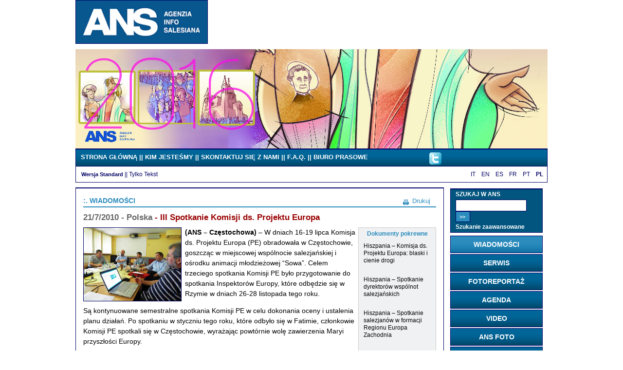

--- FILE ---
content_type: text/html
request_url: http://archivio.infoans.org/1.asp?sez=1&Lingua=6&doc=5345
body_size: 26406
content:


<!DOCTYPE html PUBLIC "-//W3C//DTD XHTML 1.0 Transitional//EN" "http://www.w3.org/TR/xhtml1/DTD/xhtml1-transitional.dtd">

<html xmlns="http://www.w3.org/1999/xhtml" lang="IT" dir="ltr">

<head>

<meta http-equiv="imagetoolbar" content="no" />

<meta http-equiv="imagetoolbar" content="false" />


	<meta http-equiv='Content-Type' content='text/html; charset=windows-1250' />
	
	
<meta name="keywords" content="Parole chiave" />

<meta name="description" content="Descrizione del contenuto della pagina" />

<meta name="author" content="Ipermedia Servizi" />

<meta http-equiv="Pragma" content="no-cache" />

<meta http-equiv="Expires" content="-1" />

<title>ANS - Agenzia Info Salesiana - News</title>

<!-- Caricamento dinamico dei fogli di stile -->



<link rel="stylesheet" href="stile970/stileAns.css" type="text/css" />

<!-- Caricamento dinamico dei fogli di stile -->

<!-- Caricamento dinamico dei fogli di stile -->

<link rel="stylesheet" href="stile970/idAns.css" type="text/css" />
<link rel="stylesheet" href="stile970/Stampa.css" type="text/css" media="print" />



</head>

<body>
<!-- conta i link da newsletter -->

<!-- conta i link da newsletter -->
<!-- Testata del documento -->

<!-- Testata del documento -->

<!-- Testata del documento -->



<!-- Testata del documento -->


<div id="testata">

	<span id="logoMarchio">
		<a href="Index.asp?Lingua=6" accesskey="0" title=" Logo Ans - Przejd&#378; do Strony G&#322;ównej">
<!--		
<img src="image/logo_6.gif" alt=" Logo Ans - Przejd&#378; do Strony G&#322;ównej" title=" Logo Ans - Przejd&#378; do Strony G&#322;ównej" class="bordoFoto" style="height:88px;" /></a>
-->
		<img src="image/logo_ANS.jpg" alt=" Logo Ans - Przejd&#378; do Strony G&#322;ównej" title=" Logo Ans - Przejd&#378; do Strony G&#322;ównej" class="bordoFoto" style="height:88px; width:270px;" /></a>
	</span>
	

	
<span id="logoNome">
		<object classid="clsid:D27CDB6E-AE6D-11cf-96B8-444553540000" codebase="http://download.macromedia.com/pub/shockwave/cabs/flash/swflash.cab#version=7,0,19,0" width="675" height="90" title="Banner ANS - Wiadomo&#347;ci ze &#347;wiata salezja&#324;skiego">
	
      <param name="movie" value="flash/ans.swf" />
      <param name="quality" value="high" />
      <embed src="flash/ans.swf" quality="high" pluginspage="http://www.macromedia.com/go/getflashplayer" type="application/x-shockwave-flash" width="675" height="90"></embed>
	 
    </object>

</span>
	
<!-- 
banner che carico nel caso ci si trovi nella versione testuale o stampabile 
-->
<div id="bannerNoImage">
	<a href="Index.asp?Lingua=6" accesskey="0" title="Przejd&#378; do Strony G&#322;ównej" class="bannerTestuale">ANS - Agencja iNfo Salezja&#324;ska</a>
</div>
<!--  fine banner  -->

<br />

</div>


<!-- banner pasquale/natalizio-->


<div id="bannerPasquale_1" style="display:block;">
<a href="https://www.youtube.com/user/ANSchannel" target="_blank" title="Video Bicentenario" alt="Video Bicentenario"><img src="/image/banner/banner80_6.jpg" border="0" width="970"/></a>
</div>


<!-- banner pasquale/natalizio-->
<hr />

<!-- Testata del documento -->



<!-- Carico il file con le funzioni che mi serviranno-->



<!-- Carico il file con le funzioni che mi serviranno-->


<!-- Voci di menu principale -->



<div id="menuTop">

<div id="menu">


<!-- COMMENTO STANDARD E SOLO TESTO NEL MENU PRINCIPALE -->
	

<!--		<span class="versione">
		<a href="versioneStandard.asp" class="" accesskey="0" title=""></a>
		 || </span>
		<span style="margin-right:15px" class="versione">
		<a href="versioneTesto.asp" class="" accesskey="" title=""></a>
		</span>
	-->			


			 
				<span class="voce"><a href="index.asp?Lingua=6" class="voceA" accesskey="0" title="STRONA G&#321;ÓWN&#260;">STRONA G&#321;ÓWN&#260;</a></span>
				
						<span class="voce">|| <a href="13.asp?sez=13&amp;Lingua=6" class="voceA" accesskey="c         " title="Przejdz na strone Kim jeste&#346;my">
						KIM JESTE&#346;MY</a> </span>
						
						<span class="voce">|| <a href="10.asp?sez=10&amp;Lingua=6" class="voceA" accesskey="m         " title="Przejdz na strone Skontaktuj si&#280; z nami">
						SKONTAKTUJ SI&#280; Z NAMI</a> </span>
						
						<span class="voce">|| <a href="17.asp?sez=17&amp;Lingua=6" class="voceA" accesskey="q         " title="Przejdz na strone F.A.Q.">
						F.A.Q.</a> </span>
						
						<span class="voce">|| <a href="8.asp?sez=8&amp;Lingua=6" class="voceA" accesskey="p         " title="Przejdz na strone Biuro Prasowe">
						BIURO PRASOWE</a> </span>
						
</div>
			
<div  style=" position:relative; top:-15px; left:75%; width:200px;">

<a href="https://twitter.com/#!/infoANS_PL" class="infoANS_PL" title="infoANS_PL" target="_blank"><img src="image/T_pic.gif" width="25px" alt="T" class="noBorder" /></a>

</div>
<!--
<div  style=" position:relative; top:-50px; left:90%;">
<a href="http://www.infoans.org/POL/rss_6.xml" class="voceA" title="RSS" target="_blank"><img src="image/rss-icon.png" alt="RSS" class="noBorder" /> &nbsp; &nbsp; RSS</a>
</div>
-->
</div>

<hr />

<!-- Voci di menu principale -->


<!-- Voci di menu secondario -->

<div id="briciola">
	
	<span id="lingue">
		
				<a href="1.asp?Lingua=1&sez=1&doc=5345" class="lingue" title="Sito in Italiano" accesskey="i         ">IT</a>
				
<!--
				<a href="index.asp?Lingua=" class="lingue" title="" accesskey=""></a>
-->
			
				<a href="1.asp?Lingua=2&sez=1&doc=5345" class="lingue" title="English site" accesskey="e         ">EN</a>
				
<!--
				<a href="index.asp?Lingua=" class="lingue" title="" accesskey=""></a>
-->
			
				<a href="1.asp?Lingua=3&sez=1&doc=5345" class="lingue" title="Sitio en Espańol" accesskey="a         ">ES</a>
				
<!--
				<a href="index.asp?Lingua=" class="lingue" title="" accesskey=""></a>
-->
			
				<a href="1.asp?Lingua=4&sez=1&doc=5345" class="lingue" title="Site en Français" accesskey="l         ">FR</a>
				
<!--
				<a href="index.asp?Lingua=" class="lingue" title="" accesskey=""></a>
-->
			
				<a href="1.asp?Lingua=5&sez=1&doc=5345" class="lingue" title="Site em Portuguęs" accesskey="o         ">PT</a>
				
<!--
				<a href="index.asp?Lingua=" class="lingue" title="" accesskey=""></a>
-->
				
				<span class="linguaAttiva">PL</span>
				
	</span> 	


<!-- COMMENTO BRICIOLA 
<span>


<a href="IndexANSNEW.asp" title="" class="linkPaneAttiva">Home</a> 

<a href="IndexANSNEW.asp" title="" class="linkPane">Home</a> 


<span class="linkPane">|| &nbsp;</span><a href=".asp?Lingua=&amp;sez=" class="linkPaneAttiva" title=""></a>

</span>
FINE BRICIOLA COMMENTATA-->



		<span class="versione">
		<a href="versioneStandard.asp?lingua=6" class="versioneAttivaA" accesskey="0" title="Wersja Standard">Wersja Standard</a>
		 || </span>
		<span style="margin-right:15px" class="lingue">
		<a href="versioneTesto.asp?lingua=6" class="versioneA" accesskey="" title="Tylko Tekst">Tylko Tekst</a>
		</span>
	
</div>
<hr />

<!-- Voci di menu secondario -->

<div id="contenitoreCentro">

	
	
	<div id="titoloPagina">
	
	
	
	<div style="float:right;">
	<a href="#" onclick="window.print();" onkeypress="window.print();" title="Drukuj bie&#380;&#261;c&#261; stron&#281;"><img src="image/stampa.gif" class="icone" alt="Drukuj bie&#380;&#261;c&#261; stron&#281;" /></a>&nbsp;<a href="#" onclick="window.print();" onkeypress="window.print();" class="voceStampainvia" title="Drukuj bie&#380;&#261;c&#261; stron&#281;">Drukuj</a>&nbsp;&nbsp;&nbsp;
	</div>



	
	:. WIADOMO&#346;CI

	</div>

	<hr />

	<div id="tabellacontenitoreCentro">

		<span class="titolo">
			<span style="color:#666;">21/7/2010 - </span><strong>
			
                    <span style="color:#666;">Polska</span> - III Spotkanie Komisji ds. Projektu Europa   
            </strong>
		</span>
			
		<!-- SPAZIO TRA IL TITOLO E IL TESTO -->
		<table cellpadding="0" cellspacing="0" border="0">
		<tr><td class="rigaVuota" style="height:10px;"></td></tr></table>
		<!-- SPAZIO TRA IL TITOLO E IL TESTO -->

		
		<div style="float:left; padding-right:7px;">
			<img src="image/grandi/1_13_5345_.jpg" title="Zdj&#281;cie artyku&#322;u -POLSKA – III SPOTKANIE KOMISJI DS. PROJEKTU EUROPA" alt="Zdj&#281;cie artyku&#322;u -POLSKA – III SPOTKANIE KOMISJI DS. PROJEKTU EUROPA" class="bordoFoto" />
            
            
		</div>
		 
	<div id="NotizieCorrelate">
	
	
		<hr />
		<span class="titoloInterno">Dokumenty pokrewne</span>
		<br />
			<table width="100%" class="testo" border="0" cellpadding="6" cellspacing="0" summary="Elenco dei documenti correlati">
					
							<tr>
								<!--<td valign="top" width="5">&#149;</td>-->
								<td align="left">
								
								
								<a href="1.asp?sez=1&amp;sotSez=13&amp;doc=6767&amp;lingua=6" class="ultime" title="Przeczytaj artyku&#322; &nbsp;Hiszpania – Komisja ds. Projektu Europa: blaski i cienie drogi">
								Hiszpania – Komisja ds. Projektu Europa: blaski i cienie drogi
								</a>
								
								</td>
							</tr>
							
							<tr><td class="rigaVuota"></td></tr>
						
							<tr>
								<!--<td valign="top" width="5">&#149;</td>-->
								<td align="left">
								
								
								<a href="1.asp?sez=1&amp;sotSez=13&amp;doc=5602&amp;lingua=6" class="ultime" title="Przeczytaj artyku&#322; &nbsp;Hiszpania – Spotkanie dyrektorów wspólnot salezja&#324;skich">
								Hiszpania – Spotkanie dyrektorów wspólnot salezja&#324;skich
								</a>
								
								</td>
							</tr>
							
							<tr><td class="rigaVuota"></td></tr>
						
							<tr>
								<!--<td valign="top" width="5">&#149;</td>-->
								<td align="left">
								
								
								<a href="1.asp?sez=1&amp;sotSez=13&amp;doc=5440&amp;lingua=6" class="ultime" title="Przeczytaj artyku&#322; &nbsp;Hiszpania – Spotkanie salezjanów w formacji Regionu Europa Zachodnia">
								Hiszpania – Spotkanie salezjanów w formacji Regionu Europa Zachodnia
								</a>
								
								</td>
							</tr>
							
							<tr><td class="rigaVuota"></td></tr>
						
							<tr>
								<!--<td valign="top" width="5">&#149;</td>-->
								<td align="left">
								
								
								<a href="1.asp?sez=1&amp;sotSez=13&amp;doc=4702&amp;lingua=6" class="ultime" title="Przeczytaj artyku&#322; &nbsp;Portugalia – Spotkanie Komisji ds. Projektu Europa">
								Portugalia – Spotkanie Komisji ds. Projektu Europa
								</a>
								
								</td>
							</tr>
							
							<tr><td class="rigaVuota"></td></tr>
							
				
			</table>
			<hr />
				


	<div id="multimediaCorrelati">		
				
	<!-- Query per foto correlate -->
	
				
		
		<a href="22.asp?sez=1&amp;sotSez=&amp;doc=5345&amp;lingua=6&amp;tipoCorrelato=3" title="Zobacz zdj&#281;cia pokrewne" class="linkCorrelate">ZDJ&#280;CIA</a>
				
	
							
	
	
	<!-- Query per video correlati -->
				
	
						   

	<!-- Query per audio correlati -->
	
	

</div>
<hr />

	
	
	</div>	
			
		 
		
		<div>

		   <STRONG>(ANS – Cz&#281;stochowa)</STRONG> – W dniach 16-19 lipca Komisja ds. Projektu Europa (PE) obradowa&#322;a w Cz&#281;stochowie, goszcz&#261;c w miejscowej wspólnocie salezja&#324;skiej i o&#347;rodku animacji m&#322;odzie&#380;owej “Sowa”. Celem trzeciego spotkania Komisji PE by&#322;o przygotowanie do spotkania Inspektorów Europy, które odb&#281;dzie si&#281; w Rzymie w dniach 26-28 listopada tego roku.
<P></P>
<P>S&#261; kontynuowane semestralne spotkania Komisji PE w celu dokonania oceny i ustalenia planu dzia&#322;a&#324;. Po spotkaniu w styczniu tego roku, które odby&#322;o si&#281; w Fatimie, cz&#322;onkowie Komisji PE spotkali si&#281; w Cz&#281;stochowie, wyra&#380;aj&#261;c powtórnie wol&#281; zawierzenia Maryi przysz&#322;o&#347;ci Europy.</P>
<P>G&#322;ównym celem spotkania Komisji by&#322;o przygotowanie spotkania Inspektorów Europy, które jest przewidziane w Rzymie w listopadzie tego roku. Po pierwszym spotkaniu Inspektorów, które mia&#322;o miejsce w 2004 roku, spotkanie listopadowe b&#281;dzie trzecim spotkaniem tego typu i drugim od kiedy zacz&#261;&#322; by&#263; realizowany PE – w styczniu 2009 –wskazuj&#261;cy na wol&#281; coraz &#347;ci&#347;lejszego zaanga&#380;owania i wspó&#322;pracy Inspektorii.</P>
<P>Obrady Komisji okre&#347;li&#322;y przede wszystkim cele spotkania Inspektorów. Ich przedmiotem by&#322;a ocena kroków ju&#380; podj&#281;tych, gdy chodzi o realizacj&#281; projektu: przyj&#281;cie projektu, motywy jego wdro&#380;enia, trudno&#347;ci i wyzwania, pierwsze dokonania. Równocze&#347;nie celem tego spotkania by&#322;o wytyczenie dalszych kroków, które nale&#380;y podj&#261;&#263;. W sposób szczególny podkre&#347;lono znaczenie jego kontynuacji i wzbudzenia zainteresowania, motywacji i uczestnictwa, zwa&#380;ywszy na znikom&#261; wiedz&#281; co do tego, czym chce by&#263; PE. Du&#380;ym wyzwaniem jest tutaj w&#322;&#261;czenie wspó&#322;braci, a nie tylko podawanie samych informacji.</P>
<P>Obrady obraca&#322;y si&#281; nast&#281;pnie wokó&#322; propozycji programu trzydniowego spotkania Inspektorów, który zostanie przedstawiony Prze&#322;o&#380;onemu Generalnemu i jego Radzie. Przedmiotem refleksji Komisji by&#322; temat “nowego okre&#347;lenia obecno&#347;ci salezja&#324;skiej w Inspektoriach Europy” i odpowied&#378; na pytanie, w jaki sposób uczyni&#263; systematycznymi procesy istotno&#347;ci, reorganizacji i nowej lokalizacji placówek.</P>
<P>Poza tym Komisja stwierdzi&#322;a, &#380;e w pierwszych dwóch latach realizacji PE k&#322;adziono przede wszystkim nacisk na pierwsze przestrzenie projektu: endogeniczn&#261; rewitalizacj&#281; i now&#261; lokalizacj&#281;. Zauwa&#380;ono, &#380;e spotka&#322;o si&#281; to z pozytywn&#261; odpowiedzi&#261; wszystkich innych Inspektorii Zgromadzenia i nie brak by&#322;o konkretnych przypadków sukcesu: dyrektor hinduski w Holandii, inspektor hinduski na W&#281;grzech, czterej asystenci Wietnamczycy we Francji-Belgii Po&#322;udniowej. Ale w najbli&#380;szych dwóch latach, 2011-2012, trzeci&#261; przestrzeni&#261; projektu: “Europa: ziemia misyjna”, trzeba b&#281;dzie si&#281; zaj&#261;&#263; w sposób bardziej systematyczny.</P>
<P>Cz&#322;onkowie Komisji prze&#380;yli tak&#380;e wspólne chwile z Inspektorem Wroc&#322;awskim, ks. Alfredem Lej&#261;, i miejscow&#261; wspólnot&#261; salezja&#324;sk&#261;. Uczestniczyli we Mszy &#347;w. niedzielnej w ko&#347;ciele parafialnym, w czasie której ks. Francesco Cereda, Radca ds. Formacji, wyg&#322;osi&#322; homili&#281;. Wzi&#281;li tak&#380;e udzia&#322; w pielgrzymce do Sanktuarium Czarnej Madonny na Jasnej Górze, uczestnicz&#261;c w “Apelu Jasnogórskim” i odprawiaj&#261;c tam Msz&#281; &#347;w. Odwiedzili wspólnot&#281; nowicjack&#261; w Kopcu. Po spotkaniu nowicjuszy z Europy w maju tego roku, odbywaj&#261;cym si&#281; w czasie spotkania Biskupów Salezja&#324;skich, mo&#380;na by&#322;o odnotowa&#263; zainteresowanie i zaanga&#380;owanie nowicjuszy i formatorów odno&#347;nie do PE.</P>
<P><EM>Opublikowano 21/07/2010</EM></P>
<!-- Button BEGIN -->


<!-- AddThis Button END -->
<script type='text/javascript'>
var addthis_product = 'jlp-1.2';
var addthis_config =
{pubid : 'consacrati',
ui_cobrand : 'ANS',
ui_language : 'pl',
ui_hide_embed : false,
data_track_clickback : true}</script>
<a  href='http://www.addthis.com/bookmark.php?v=250&amp;pubid=consacrati'  onmouseover="return addthis_open(this,'', 'http://www.infoans.org/1.asp?sez=1&sotsez=13&doc=5345&lingua=6', 'III Spotkanie Komisji ds. Projektu Europa' )"  onmouseout='addthis_close();' onclick='return addthis_sendto();'><img src='http://s7.addthis.com/static/btn/v2/lg-share-pl.gif' border='0' alt='comunica ANS news' /></a>
<script type='text/javascript' src='http://s7.addthis.com/js/250/addthis_widget.js#pubid=consacrati'></script>
<br />
<br />
<!-- AddThis Button END -->


	</div>

<hr />

	</div>

		
	
	<div id="ultime">
	
	<span class="titoloInterno">Ostatnie Wiadomo&#347;ci</span>

	<br />

	
			
			<span class="dot">&bull;</span>
		
			<a href="1.asp?sez=1&amp;sotSez=13&amp;doc=14362&amp;Lingua=6" class="ultime" title="Przeczytaj artyku&#322; 14/03/2016 12.56.38 - Dom Generalny – Spotkanie magistrów nowicjatów ">
			14/3/2016 - Dom Generalny – Spotkanie magistrów nowicjatów</a><br />
			
			
			
			<span class="dot">&bull;</span>
		
			<a href="1.asp?sez=1&amp;sotSez=13&amp;doc=14360&amp;Lingua=6" class="ultime" title="Przeczytaj artyku&#322; 14/03/2016 12.55.01 - Brazylia – “Edukomunikacja” otwiera nowe horyzonty dla m&#322;odzie&#380;y">
			14/3/2016 - Brazylia – “Edukomunikacja” otwiera nowe horyzonty dla m&#322;odzie&#380;y</a><br />
			
			
			
			<span class="dot">&bull;</span>
		
			<a href="1.asp?sez=1&amp;sotSez=13&amp;doc=14361&amp;Lingua=6" class="ultime" title="Przeczytaj artyku&#322; 14/03/2016 - Indie – Inicjatywy ekologiczne w&#347;ród m&#322;odzie&#380;y">
			14/3/2016 - Indie – Inicjatywy ekologiczne w&#347;ród m&#322;odzie&#380;y</a><br />
			
			
			
			<span class="dot">&bull;</span>
		
			<a href="1.asp?sez=1&amp;sotSez=13&amp;doc=14359&amp;Lingua=6" class="ultime" title="Przeczytaj artyku&#322; 14/03/2016 - Filipiny – Prze&#322;o&#380;ony Generalny w “Don Bosco Boys Home”">
			14/3/2016 - Filipiny – Prze&#322;o&#380;ony Generalny w “Don Bosco Boys Home”</a><br />
			
			
			
			<span class="dot">&bull;</span>
		
			<a href="1.asp?sez=1&amp;sotSez=13&amp;doc=14353&amp;Lingua=6" class="ultime" title="Przeczytaj artyku&#322; 11/03/2016 13.12.05 - Dom Generalny – Bliscy ks. Uzhunnalilowi, wywiady ksi&#281;dza Ceredy">
			11/3/2016 - Dom Generalny – Bliscy ks. Uzhunnalilowi, wywiady ksi&#281;dza Ceredy</a><br />
			
			
			
			<br />
			<hr />

			<a href="RicercheAbreve.asp?sez=1&amp;giorn=7&amp;Sezione=NEWS&amp;Lingua=6" class="linkCorrelate" title="CzytajWiadomo&#346;ci z ostatniego tygodnia">Wiadomo&#347;ci z ostatniego tygodnia</a>

			<br />

			<a href="RicercheAbreve.asp?sez=1&amp;giorn=30&amp;Sezione=NEWS&amp;Lingua=6" class="linkCorrelate" title="CzytajWiadomo&#346;ci z ostatniego miesi&#261;ca">Wiadomo&#347;ci z ostatniego miesi&#261;ca</a>
			
		

	</div>
	
	<hr />

	<!-- chiudo Div ContenitoreCentro -->

</div>

<script type="text/javascript">
function TestoVuoto(campo)
{
	var str=campo.value;
	if(str=='')
	{
	alert('Wprowadzenie obowi&#261;zkowe');
	return false;
	campo.focus();
	}

	else
	{
	return true;
	}

}
</script>

<div id="menuDx">

<div class="lscsC">
	<form action="cerca.asp?Lingua=6" name="frmCerca" method="post">
	
	<span>
		<label for="cerca">
		<strong>SZUKAJ W ANS</strong>
		</label>
    </span>

	<br />

	<span>
      <input type="text" name="txtCerca" id="cerca" 
	  class="campocerca" maxlength="50" />
    </span>
	
	<span> 
      <input type="submit" value=" >>" 
	  title="SZUKAJ W ANS" 
	  class="bottone" onclick="return TestoVuoto(document.frmCerca.txtCerca);"/>
	</span>

	<br />

	<span>
	
	

	<a href="cercaArchivio.asp?Lingua=6" title="Szukanie zaawansowane ANS" class="ricerca" accesskey="r"><strong>Szukanie zaawansowane</strong></a>

	
	</span>
	</form>

	<!--
	<span>Dalle Regioni<br/>Dalle Nazioni<br/>Dagli Ambiti</span>-->

</div>

<hr />

<div id="vuotolscs"></div>

	
						<div class="lscsAttiva"><a href="1.asp?sez=1&amp;Lingua=6" class="ricerca" title="Przejd&#378; do kategorii Wiadomo&#346;ci" accesskey="1         "><strong>WIADOMO&#346;CI</strong></a>
					</div>
						
						
						<div class="lscs"><a href="2.asp?sez=2&amp;Lingua=6" class="ricerca" title="Przejd&#378; do kategorii Serwis" accesskey="2         "><strong>SERWIS</strong></a>
					</div>
						
						
						<div class="lscs"><a href="6.asp?sez=6&amp;Lingua=6" class="ricerca" title="Przejd&#378; do kategorii Fotoreporta&#379;" accesskey="4         "><strong>FOTOREPORTA&#379;</strong></a>
					</div>
						
						
						<div class="lscs"><a href="7.asp?sez=7&amp;Lingua=6" class="ricerca" title="Przejd&#378; do kategorii Agenda" accesskey="5         "><strong>AGENDA</strong></a>
					</div>
						
						
						<div class="lscs"><a href="14.asp?sez=14&amp;Lingua=6" class="ricerca" title="Przejd&#378; do kategorii Video" accesskey="6         "><strong>VIDEO</strong></a>
					</div>
						
						
						<div class="lscs"><a href="15.asp?sez=15&amp;Lingua=6" class="ricerca" title="Przejd&#378; do kategorii ANS Foto" accesskey="7         "><strong>ANS FOTO</strong></a>
					</div>
						
						
						<div class="lscs"><a href="19.asp?sez=19&amp;Lingua=6" class="ricerca" title="Przejd&#378; do kategorii Audio" accesskey="8         "><strong>AUDIO</strong></a>
					</div>
						
							
			

<!-- TASTO ANSZINE 
<div class="vuoto"></div>
    <div class="lscsWhite">
	<a href="#" class="linkSxCellaB" title=" Anszine" accesskey="21">ANSZINE</a>
	</div>
-->



	<div class="vuoto" style="height:10px;"></div>

<!-- TASTO FMA CG23
<div style="margin-top:0px;">
<a href="http://www.cgfmanet.org/capgen/default.asp?lingua=6&sez=0&doc=&Tipo=" target="_blank" title="CG 23 FMA"><img src="image/CG23_FMA_6.jpg" style="border:solid 1px #000066;" width="198" /></a>
</div>
-->

<div style="margin-top:0px;">
<a href="http://www.infoans.org/Accoglienza_.asp?Accoglienza=Accoglienza&Lingua=6" target="_self" title="Rifugiati news"><img src="image/Botton_Rifugiati_6.jpg" style="border:solid 1px #000066;" width="198" /></a>
</div>

<div class="vuoto" style="height:10px;"> </div>

<div style="margin-top:0px;">
<a href="http://symdonbosco2015.com/sym-don-bosco-2015/" target="_blank" title="bicentenario news"><img src="image/Botton_SYM_3.jpg" style="border:solid 1px #000066;" width="198" /></a>
</div>

<div class="vuoto" style="height:10px;"> </div>

<div style="margin-top:0px;">
<a href="http://www.infoans.org/bicentenario_.asp?bicentenario=bicentenario&Lingua=6" target="_self" title="bicentenario news"><img src="image/Botton_Bicentenario_6.jpg" style="border:solid 1px #000066;" width="198" /></a>
</div>

<div class="vuoto" style="height:10px;"> </div>

<div style="margin-top:0px;">
<a href="http://www.infoans.org/CG_27_.asp?CG27=CG_27&Lingua=6" target="_self" title="CG 27 news"><img src="Botton_CG27_6.jpg" style="border:solid 1px #000066;" width="198" /></a>
</div>

	<div class="vuoto" style="height:10px;"></div>

<div style="margin-top:0px;">
<a href="http://www.youtube.com/user/ANSchannel" 
target="_blank" title="ANS Channel"><img src="ANSchannel.jpg" 
style="border:solid 1px #000066;" width="198" /></a>
</div>

<div class="vuoto" style="height:2px;"></div>

<hr />

<div class="lscsN">
	<a href="9.asp?Lingua=6&amp;sez=9" title="Przejd&#378; do kategorii  Newsletter" accesskey="9"><img src="image/Newsletter_button.gif" class="noBorder" width="198" alt="Przejd&#378; do kategorii  Newsletter" /></a>
</div>

<div class="lscsNNoImage">
	<a href="9.asp?sez=9&amp;Lingua=6" style=" color:#666699; text-decoration:none; font-size:130%;" title="Przejd&#378; do kategorii  Newsletter" 
	accesskey="9">NEWSLETTER</a>
</div>

<div class="vuoto" style="height:2px;"></div>

<div class="lscsImageB">
	<a href="20.asp?sez=20&amp;Lingua=6" class="linkSxCellaI" title="Przejd&#378; do Image Bank" accesskey="b"><img src="image/link_ImgBank.jpg" class="noBorder" width="198" alt="Przejd&#378; do Image Bank" /></a>
</div>

<div class="lscsImageBNoImage">
	<a href="20.asp?sez=20&amp;Lingua=6" style=" color:#ff945a; text-decoration:none; font-size:130%;" title="Przejd&#378; do kategorii  Image Bank" 
	accesskey="b">IMAGE BANK</a>
</div>

<div class="vuoto" style="height:2px;"></div>

  <div class="lscsSDB">
  

<a href="http://www.sdb.org/pl" onkeypress="window.open(this.href); return false" onclick="window.open(this.href);return false"
	   title="Link esterno: Przejd&#378; na stron&#281; sdb.org - Nowa strona"><img src="image/sdb_org_nuovo_6.jpg" class="noBorder" width="198" alt="Link esterno: Przejd&#378; na stron&#281; sdb.org - Nowa strona" /></a>

</div>

<div class="lscsSDBNoImage">
  
	<a href="http://www.sdb.org?Lingua=1" onkeypress="window.open(this.href); return false" onclick="window.open(this.href);return false" style=" color:#ffffff; text-decoration:none; font-size:130%;" title="Link esterno: Przejd&#378; na stron&#281; sdb.org - Nowa strona">SALESIANI<br />DON BOSCO</a>

   

	</div>
	
<div class="vuoto" style="height:2px;"></div>

<div class="lscsSDB">
<a href="https://www.flickr.com/photos/130162259@N04/sets" onkeypress="window.open(this.href); return false" onclick="window.open(this.href);return false" title="galleria di foto" accesskey="b"><img src="image/ANS_galleria_foto_.jpg" class="noBorder" width="198" alt="galleria di foto" /></a>
</div>

<div class="vuoto" style="height:2px;"></div>

<div class="lscsSDB">
<a href="progetto-europa.asp?Lingua=6" onkeypress="window.open(this.href); return false" onclick="window.open(this.href);return false" title="Przejd&#378; do Image Bank" accesskey="b"><img src="image/PE_6.jpg" class="noBorder" width="198" alt="PE" /></a>
</div>

	<div class="vuoto" style="height:2px;"></div>

</div>

<hr />


<!-- Menu footer -->

<!-- Menu del footer -->

<div id="footer">


		<a href="http://www.ipermediaservizi.it/" class="voceFooter" accesskey="j" title="Odwied&#378; stron&#281; Ipermedia Servizi" target="_blank">
					Credits</a>&nbsp; || &nbsp;<a href="18.asp?sez=18&amp;Lingua=6" class="voceFooter" accesskey="w" title="Wejd&#378; na stron&#281; dost&#281;pu">Zgodno&#347;&#263; W3C</a>
					
					
<script language=JavaScript>
if (navigator.appName.indexOf("Explorer")>=0) document.write('&nbsp;|| &nbsp;<a HREF="#" class="voceFooter" title="Ustaw InfoAns jako twoja stron&#281; g&#322;ówn&#261;" onClick="this.style.behavior=\'url(#default#homepage)\';this.setHomePage(\'http://www.infoans.org/index.asp?lingua=6\');">Ustaw InfoAns jako twoja stron&#281; g&#322;ówn&#261;');	
</script>					


	
</div>


<!-- Menu del footer -->






<!-- Menu footer -->

</body>

</html>

--- FILE ---
content_type: text/css
request_url: http://archivio.infoans.org/stile970/stileAns.css
body_size: 15640
content:
*{ outline:0;}



body{
	font-family:verdana, arial, sans-serif;
	font-size:90%;
	color:#67819f;
	width:970px;
	margin:0px auto;
	background:#fff; 
	line-height:150%; 
}



hr{
	display:none;
}



#fotoCronaca{
	width:530px;
}



#bannerNoImage{
	display:none;
}



.rigaAnsVideo{
	background:#e8edf1;
}



.noBorder{
	border:0;
}



.icone
{
	border:0;
	vertical-align:bottom;
}



.voce
{
	color:#fff;
	font-size:90%;
	font-weight:bold;
	text-align:left;
}


.voceA
{
	font-size:100%;
	color:#fff;
	text-align:center;
	padding-top:1px;
	padding-bottom:1px;
	text-decoration:none;
}



a.voceA:hover{
	text-decoration:underline;
}



.voceFooter
{
	color:#069;
	text-decoration:none;
}



a.voceFooter:hover{
	text-decoration:underline;
}



.voceStampainvia
{
	color:#2b8cbe;
	text-decoration:none;
	font-size:90%;
	font-weight:normal;
}



a.voceStampainvia:hover{
	color:#369;
}



.lingue
{
	font-size:85%;
	color:#006;
	text-align:center;
	padding-top:1px;
	padding-right:8px;
	padding-bottom:2px;
	text-decoration:none;
	
}



a.lingue:hover
{
	text-decoration:underline;
}



.linguaAttiva
{
	font-size:85%;
	color:#006;
	text-align:center;
	padding-top:1px;
	padding-right:8px;
	padding-bottom:2px;
	font-weight:bold;
}



.voceAttivaA
{
	font-size:90%;
	color:#fff;
	text-align:center;
	padding-top:1px;
	padding-bottom:1px;
	text-decoration:underline;
}



.ricerca
{
	font-size:100%;
	color:#fff;
	text-align:center;
	padding-top:1px;
	padding-bottom:1px;
	text-decoration:none;
}



a.ricerca:hover{
	text-decoration:underline;
}



.ricercaAttiva
{
	color:#fff;
	font-size:85%;
	text-align:center;
	padding-top:1px;
	padding-bottom:1px;
	text-decoration:underline;
	font-weight:normal;
}



.versione
{
	color:#006;
	font-size:80%;
	font-weight:normal;
}



.versioneA
{
	font-size:95%;
	color:#006;
	text-align:center;
	padding-top:1px;
	padding-bottom:1px;
	text-decoration:none;
}



a.versioneA:hover{
	text-decoration:underline;
}



.versioneAttivaA
{
	color:#006;
	font-size:95%;
	text-align:center;
	padding-top:1px;
	padding-bottom:1px;
	text-decoration:none;
	font-weight:bold;
}


.testoNotiziaPrincipale{
	font-size:110%;
	color:#000;
	text-decoration:none;
}



a.testoNotiziaPrincipale:hover{
	text-decoration:underline;
}



.fotoArticoli
{
	border:1px solid #006;
	margin-right:7px;

}



.ultime
{
	line-height:130%;
	font-size:95%;
	color:#000;
	text-decoration:none;
}



.linkRicercheABreve
{
	font-size:95%;
	color:#000000;
	text-decoration:none;
}



.linkRicercheABreve:hover
{
	text-decoration:underline;
}



.scrittine
{
	font-size:80%;
	color:#369;
	text-decoration:none;
}



a.ultime:hover{
	text-decoration:underline;
	color:#000;
}



.adsl
{
	font-size:87%;
	color:#000;
	text-decoration:none;
}



a.adsl:hover{
	text-decoration:underline;
	color:#006;
}



.bPane{
	font-size:80%;
	padding-left:18px;
	color:#369;
	padding-top:0px;
}



.linkPane
{
	color:#369;
	font-size:85%;
	text-align:center;
	text-decoration:none;
	font-weight:bold;

}



a.linkPane:hover{
	text-decoration:underline;
}



.linkPaneAttiva
{
	color:#369;
	font-size:85%;
	text-align:center;
	text-decoration:underline;
	font-weight:bold;

}



.lingua {
	text-decoration:none;
	color:#026500;
	font-size:88%;
	text-align:right;
}



.lingua:hover{
	text-decoration:underline;
}



.lscs{
	border:1px solid #006;
	height:34px;
	margin-bottom:2px;
	background:#069;
	background:url(/images/backMenu.jpg) 0 0 repeat-x;
	text-align:center;
}



.lscsAttiva{
	border:1px solid #006;
	height:34px;
	margin-bottom:2px;
	background:#2b8cbe;
	text-align:center;
	background:url(/images/backMenuHover.jpg) 0 0 repeat-x;
}


.lscs a, .lscsAttiva a{display:block;padding:7px 0;}

.lscs a:hover, .lscsAttiva a:hover{background:#2b8cbe;background:url(/images/backMenuHover.jpg) 0 0 repeat-x;}

.lscsC{
	border:1px solid #006;
	border-top-width: 2px;
	margin-bottom:0px;
	margin-left:0px;
	padding-left:10px;
	min-height:60px;
	background:#01557e;
	font-size:85%;
	color:#fff;
}



.lscsN{
	border:1px solid #006;
	height:53px;
	margin-bottom:0;
	margin-left:0;
	padding:0;
	background:#99c2d6;
}



.lscsWhite
{
	border:1px solid #006;
	height:40px;
	padding-left:0;
	margin-bottom:0;
	margin-left:0;
	backgroundr:#fff;
}

.lscsImageB{
	border:1px solid #006;
	height:53px;
	padding-left:0;
	margin-bottom:0;
	margin-left:0;
	background:#333;
}

.lscsSDB{
	border:1px solid #006;
	height:53px;
	margin-bottom:0;
	margin-left:0;
	padding:0;
	background:#a00a0e;
}



a.linkSxCella:link,a.linkSxCella:visited
{
	text-decoration:none;
	color:#fff;
	font-size:88%;
	font-weight:bold;
}



a.linkSxCella:hover{
	text-decoration:underline;
}



a.linkSxCellaAttiva:link,a.linkSxCellaAttiva:visited
{
	text-decoration:none;
	color:#fff;
	font-size:88%;
	font-weight:bold;
}



a.linkSxCellaN:link,a.linkSxCellaN:visited
{
	text-decoration:none;
	color:#013467; 
	font-size:88%;
	font-weight:bold;
}



a.linkSxCellaN:hover{ 
	text-decoration:underline;
}



a.linkSxCellaB:link,a.linkSxCellaB:visited
{
	text-decoration:none;
	color:#903;
	font-size:88%;
	font-weight:bold;
}



a.linkSxCellaB:hover{
	color:#bd3051;
}



a.linkSxCellaBAttiva:link,a.linkSxCellaBAttiva:visited
{
	text-decoration:none;
	color:#bd3051;
	font-size:88%;
	font-weight:bold;
}



a.linkSxCellaI:link,a.linkSxCellaI:visited
{
	text-decoration:none;
	color:#f60;
	font-size:88%;
	font-weight:bold;
}



a.linkSxCellaI:hover{
	color:#f90;
}



.titolo{
	font-size:120%;
	font-weight:bold; 
	color:#900;
}



.titoloInterno{
	padding-top:0; 
	font-weight:bold;
	color:#2b8cbe;
}



.testoCentrale{
	background:#E7DCBB;
	color:#4F2F1C;
	font-size:88%;
}



.testoCentraleSx{
	background:#E7DCBB;
	color:#4F2F1C;
	font-size:90%;
	border-right:2px solid #fff;
}



.titoloRubricaPrincipale{
	color:#900;
	padding-top:0;
	padding-left:0;
	margin-bottom:10px;
	font-weight:bold;
	font-size:130%;
}



a.linkTitoloRubricaPrincipale:link,a.linkTitoloRubricaPrincipale:visited{
	color:#900;
	padding-top:5px;
	padding-left:0;
	font-weight:bold;
	font-size:120%;
	text-decoration:none;
}



a.linkTitoloRubricaPrincipale:hover{
	text-decoration:underline;
}



.testoRubricaPrincipale{
	background:#fff;
	color:#000;
	padding-top:0;
	padding-right:0;
	padding-left:10px;
}



.cellaFotoRubricaPrincipale{
	background-color:#fff;
	padding-left:0;
	padding-right:0;
	text-align:center;
}



.bordoFoto{
	border:1px solid #006;
}



.bordoFotoNero{
	border:1px solid #000;
}



.bordoFotoBianco{
	border:1px solid #fff;
}



.titoloCellaTabellaSx{
	border-bottom: 2px solid #069;
	font-size:90%;
	padding-top:10pt; 
	padding-bottom:1px; 
	font-weight:bold;
	color:#2b8cbe;
}



.testoCellaTabellaSx{
	color:#000;
	font-size:85%;
	padding-top:4px;
	padding-bottom:10px;
	padding-left:10px;
}



.testoCella2TabellaSx{
	color:#000;
	font-size:90%;
	padding-top:4px;
	padding-left:5px;
}



.RubricaSx{
	padding-left:5px;
	padding-top:6px; 
	font-size:80%;
	line-height:1.4;
}



.CellaTabellaImage{
	background:#333;
	color:#fff;
	font-size:90%; 
	padding-top:10px;
	padding-left:12px; 
	border-right: 1px solid #ccc; 
	border-left: 1px solid #ccc;
}



.CellaTabellaImageSotto{
	background:#333;
	color:#fff;
	font-size:90%; 
	padding:10px 0; 
	border-bottom: 1px solid #ccc;
	width:132px; 
	text-align:center;
}



.tabellaHomeSx{
	float:left; 
	width:405px;
	margin-right:17px;
	margin-left:0;
}



.tabellaHomeDx{
	width:300px; 
	margin-top:15px;
	vertical-align:top; 
	margin-right:0px;
	border: 1px solid #ccc;
	border-top:0;
}



.tabellaImgBank{
	width:240px;
	vertical-align:top; 
	margin-top:15px;
	margin-right:0;
}



.tabellaImgBank2{
	width:725px;
	margin-top:15px;
	vertical-align:top;
	margin-right:0;
}



.stileTitoloRubrica{
	background:url("../image/sfondo_barra_home_Big.gif"); 
	color:#004f93;
	font-size:90%; 
	padding-left:3px;
	font-weight:bold; 
	border-top: 1px solid #ccc;
	border-bottom: 1px solid #ccc; 

}



.cellaRubrica{ 
	background-color:#e8edf1;
	padding:12px 8px;
	font-size:90%;
}



.cellaRubricaDx{
	background:#e8edf1;
	padding:12px 5px;
	font-size:90%;
}



.cellaAnsFoto{
	width:50%; 
	background:#e8edf1;
	padding:12px 8px;
	font-size:70%;
	text-align:center;
}



.cellaImg{
	background:#333;
	padding:12px 10px;
	font-size:70%;
	text-align:center;
}



.rigaVuota{
	height:0px;
}



a.linkCorrelate:link,a.linkCorrelate:visited{
	text-decoration:none;
	color:#900;
	font-size:110%;
	font-weight:bold;
}



a.linkCorrelate:hover{
	text-decoration:underline;
}

.tornaNotizia{
	font-size:110%;
}



a.linkCorrelateAttiva:link,a.linkCorrelateAttiva:visited{
	text-decoration:underline;
	color:#900;
	font-size:90%;
	font-weight:bold;
}



a.linkRicerca:link,a.linkRicerca:visited{
	text-decoration:none;
	color:#c60;
	font-weight:bold;
	font-size:95%;
}



a.linkRicerca:hover{
	text-decoration:underline;
}



.RicercaAttiva{
	color:#000;
	text-decoration:none;
	font-size:90%; 
	font-weight:bold;
}



.Ricerca{
	text-decoration:none;
	color:#000;
	font-size:85%;
	font-weight:bold;
}



.campocerca{
	border:1px solid #006; 
	color:#006; 
	width:140px; 
	height:20px; 
	vertical-align:middle;
}



.campotesto{
	border:1px solid #006; 
	color:#006; 
	width:200px; 
	height:22px;
	font-size:110%;
}



.campotestoBig{
	border:1px solid #006; 
	color:#006;
	width:250px;
	height:22px;
	padding:2px; 
	vertical-align:middle; 
	font-size:110%;
}



.campotestoBigAv{
	border:1px solid #006; 
	color:#006; 
	width:331px; 
	height:18px;
	padding:2px;
}



.bottoneCerca{
	background:#2b8cbe; 
	width:80px; 
	height:32px;
	font-weight:bold; 
	color:#fff; 
	font-size:70%; 
	border:1px solid #006; 
	text-align:center; 
	padding:5px; 
	cursor:pointer;
}



.bottoneArchivio{
	background:#2b8cbe; 
	height:26px; 
	font-weight:bold; 
	color:#fff; 
	font-size:68%; 
	border:1px solid #006; 
	text-align:center; 
	padding:5px 15px; 
	vertical-align:middle; 
	cursor:pointer;
}



.bottone{
	background:#2b8cbe; 
	width:30px;
	height:22px;
	font-size:90%; 
	font-weight:bold; 
	color:#fff;  
	border:1px solid #006; 
	text-align:left;
	padding:2px 4px;
	vertical-align:middle; 
	cursor:pointer;
}



.textArea{
	background:#fff;
	font-size:90%;
	font-weight:normal;
	text-align:left;
	color:#006;
	width:350px;
	border:1px solid #006;
}



a.paginazione:link,a.paginazione:visited{
	text-decoration:none;
	color:#000;
	font-size:95%;
	font-weight:bold;
}



a.paginazione:hover{
	color:#f30;
}



a.paginazioneAttiva:link,a.paginazioneAttiva:visited{
	text-decoration:underline;
	color:#f30;
	font-size:95%;
	font-weight:bold;
}



a.paginazioneCerca:link,a.paginazioneCerca:visited{
	text-decoration:none;
	color:#900;
	font-size:95%;
	font-weight:bold;
}



a.paginazioneCerca:hover{
	text-decoration:underline;
}



a.paginazioneCercaAttiva:link,a.paginazioneCercaAttiva:visited{
	text-decoration:underline;
	color:#900;
	font-size:95%;
	font-weight:bold;
}



.cellaCorrelati{
	width:400px;
	padding-top:10px;
	padding-left:10px;
}



a.paginazioneCorrelati:link,a.paginazioneCorrelati:visited{
	text-decoration:none;
	color:#000;
	font-size:85%;
	font-weight:bold;
}



a.paginazioneCorrelati:hover{
	color:#900;
}



a.paginazioneCorrelatiAttiva:link,a.paginazioneCorrelatiAttiva:visited{
	text-decoration:underline;
	color:#900;
	font-size:85%;
	font-weight:bold;
}



a.titoloCorrelato{
	color:#2b8cbe;
	text-align:center;
	text-decoration:none;
	font-weight:bold;
}



a.titoloCorrelato:hover{
	color:#369;
}



a.titoloCorrelatoAttiva{
	color:#369;
	text-align:center;
	text-decoration:none;
	font-weight:bold;

}



a.linkOrange:link,a.linkOrange:visited{
	text-decoration:none;
	color:#f30;
	font-size:85%;
	font-weight:bold;
}



a.linkOrange:hover{
	text-decoration:underline;
}



.dot{
	font-size:85%;
	color:#000;
	text-decoration:none;
}



.tabellaAnsFoto{	
	background:#e8edf1;
	width:100%;
	border:0; 
	padding-left:10px;
}


.imgAnsFoto{
	width:50%;
	vertical-align:top;
/*	text-align:center;*/
	padding-top:10px;
	padding-bottom:10px;
	padding-left:11px;
}



.didascaliaAnsfoto{
	font-size:85%;
	color:#000;
	text-decoration:none;
	width:320px;
	text-align:left;
}



.meseTitolo{
	color:#900;
	font-weight:bold;
	font-size:140%;
	text-decoration:none;
}



.dataFestiva{
	width:100px;
	color:#2b8cbe;
	font-size:90%;
	text-decoration:none;
	font-weight:bold;
}



.dataAgenda{
	width:100px;
	color:#900;
	font-size:90%;
	text-decoration:none;
	font-weight:bold;
}



.dataSalesiana{
	width:100px;
	color:#690;
	font-size:90%;
	text-decoration:none;
	font-weight:bold;
}



.number{
	font-size:150%;

}



.meseAgenda{
	font-size:100%;
	color:#000;
	text-decoration:none;
	font-weight:bold;
}



a.meseAgenda:hover{
	text-decoration:underline;
	color:#900;
}



a.meseAgendaAttiva:link,a.meseAgendaAttiva:visited{
	font-size:100%;
	text-decoration:underline;
	color:#900;
	font-weight:bold;
}



.cellaAgenda{
	border-bottom:1px solid #900;
	padding-top:0;
	padding-bottom:10px;	
}



.cellaArchivio{
	border-bottom:1px solid #900;
	padding-top:6px;
	padding-bottom:6px;
}



.selectBox{
	background:#fff;
	font-size: 110%;
	font-weight: normal;
	text-align: left;
	color:#006;
	height:25px;
	border:1 px solid #f00;
}



.selectBoxSearch{
	background:#fff;
	font-size: 90%;
	font-weight: normal;
	text-align: left;
	color:#006;
	width:250px;
	height:22px;
	border:1 px solid #006;

/*	scrollbar-3dlight-color:#004579; 
	scrollbar-arrow-color:#fff;
	scrollbar-base-color: #fff; 
	scrollbar-darkshadow-color: #000; 
	scrollbar-face-color: #fff;  
	scrollbar-highlight-color:#fff;
	scrollbar-shadow-color :#000;*/
}



.selectBoxMese{
	background:#fff;
	font-size: 100%;
	font-weight: normal;
	text-align: left;
	color:#006;
	width:104px;
	height:22px;
	border:1 px solid #006;
}



.selectBoxPiccola{
	background:#fff;
	font-size: 100%;
	font-weight: normal;
	text-align: left;
	color:#006;
	width:88px;
	height:22px;
	border:1 px solid #006;
}



.black{
	color:#000;
}



.result{
	padding-bottom:5px;
	border-bottom:1px solid #900;
}



.resultMedia{
	padding-top:10px;
	padding-bottom:10px;
	border-bottom:1px solid #900;
}



.lscsNNoImage{display:none;}
.lscsImageBNoImage{display:none;}
.lscsSDBNoImage{display:none;}
.linkAnsFoto{display:none;}
.linkFotocronaca{display:none;}
.introFotocronaca{display:none;}
.spazioVideoSmall{display:none;}



.bannerTestuale{
	color:#036;
	font-size:140%;
	font-weight:bold;
	text-decoration:none;
}